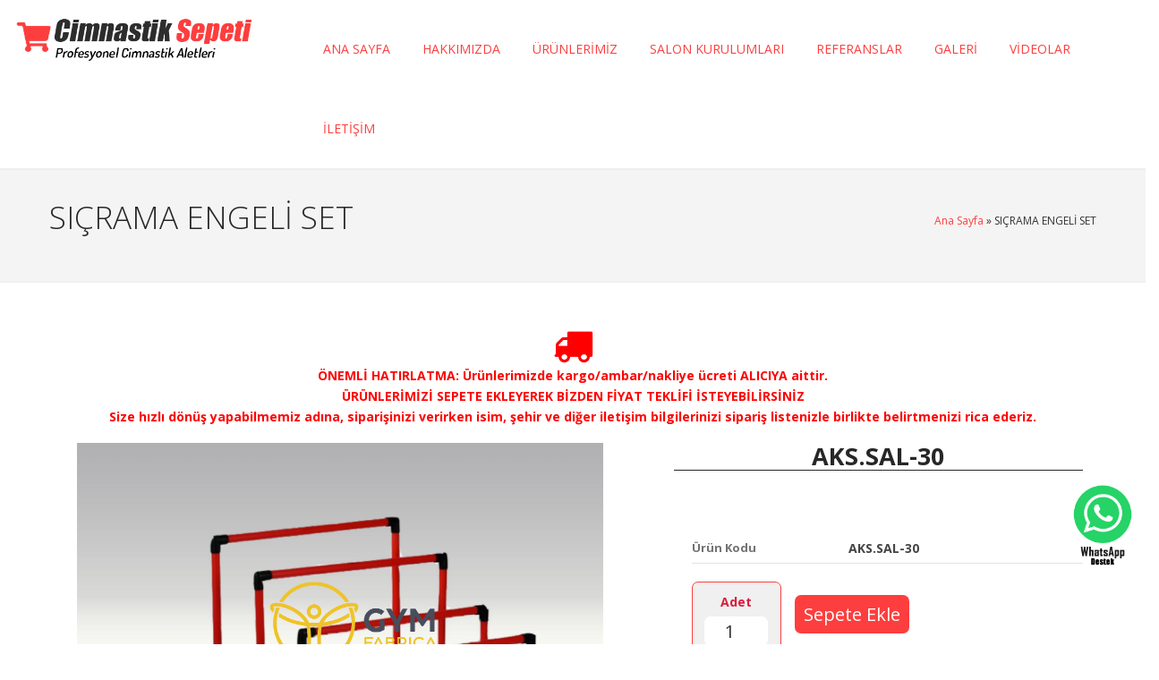

--- FILE ---
content_type: text/html
request_url: https://www.cimnastiksepeti.com/urundetay/sicrama-engeli-adet
body_size: 9543
content:


<!doctype html>
<!--[if IE 7 ]><html lang="tr" class="isie ie7 oldie no-js"> <![endif]-->
<!--[if IE 8 ]><html lang="tr" class="isie ie8 oldie no-js"> <![endif]-->
<!--[if IE 9 ]><html lang="tr" class="isie ie9 no-js"> <![endif]-->
<!--[if (gt IE 9)|!(IE)]><!--><html lang="tr" class="no-js"> <!--<![endif]-->
<head>
<title>SIÇRAMA ENGELİ ADET</title>
<meta name="description" content="SIÇRAMA ENGELİ ADET">
<meta name="keywords" content="SIÇRAMA ENGELİ ADET"> 
<meta charset="utf-8" />
<base href="https://www.cimnastiksepeti.com/">  
<meta http-equiv="X-UA-Compatible" content="IE=edge,chrome=1">
<meta name="viewport" content="width=device-width, initial-scale=1.0">
<meta name="google" content="notranslate">
<link rel="shortcut icon" href="images/ikon.png" type="image/x-icon">
<link rel="stylesheet" href="styles.css?s=OLDRLE" type="text/css"> 
<!--[if lt IE 9]>
<script src="https://html5shim.googlecode.com/svn/trunk/html5.js"></script>
<![endif]--> 
<script src="js/jquery.js" defer></script>

</head>
<!--<body oncontextmenu="return false" onselectstart="return false" ondragstart="return false">-->
<body> 

<div class="site_wrapper">

<!--logo-menu-->
<header id="header">
    
	<div id="trueHeader">


            
	<div class="wrapper">
    <div class="logoarea" style="background:#fff;">
     <div class="container-fluid">
     
		<div class="row">
        	<div class="col-md-3">
            	<div class="cimnastiklogo">
            	<a href="."><img src="images/logo.png" alt="Cimnastik Sepeti"></a>
                </div>
            </div>
            <div class="col-md-9">
<!--ana menu-->        
        <div class="ana_menu">
            <div class="navbarnavbar-default">
                <div class="container">
                      <div class="navbar-header">
                    <div class="navbar-toggle navbar-collapse pull-right" data-toggle="collapse" data-target="#navbar-collapse-1"> <span>Menu</span>
                      <button type="button"> <i class="fa fa-bars"></i></button>
                    </div>
                  </div>
                      <div id="navbar-collapse-1" class="navbar-collapse collapse pull-right">
                            <ul class="nav navbar-nav">
                            	
                                <li><a href=".">ANA SAYFA</a></li>  
                                
                                <li><a href="hakkimizda">HAKKIMIZDA</a></li> 
                                      
                                <li class="dropdown"><a href="javascript:void();" data-toggle="dropdown" class="dropdown-toggle ">ÜRÜNLERİMİZ</a>
                                    <ul class="dropdown-menu three" role="menu">
										                                
                                        <li><a href="urunler/parkur-grubu">Parkur Grubu</a></li>
                                                                        
                                        <li><a href="urunler/klasik-ve-yardimci-paraleller">Klasik ve Yardımcı Paraleller</a></li>
                                                                        
                                        <li><a href="urunler/klasik-ve-yardimci-asimetriler-barfiksler">Klasik ve Yardımcı Asimetriler-Barfiksler</a></li>
                                                                        
                                        <li><a href="urunler/halkalar">Halkalar</a></li>
                                                                        
                                        <li><a href="urunler/parmakliklar-siralar-tirmanma-aksesuarlari">Parmaklıklar-Sıralar-Tırmanma Aksesuarları</a></li>
                                                                        
                                        <li><a href="urunler/cimnastik-minderleri-puf-minderler">Cimnastik Minderleri - Puf Minderler</a></li>
                                                                        
                                        <li><a href="urunler/klasik-ve-sunger-atlama-masalari--sunger-ve-ahsap-kasalar">Klasik ve Sünger Atlama Masaları - Sünger ve Ahşap Kasalar</a></li>
                                                                        
                                        <li><a href="urunler/ahsap-ve-sunger-dengeler">Ahşap ve Sünger Dengeler</a></li>
                                                                        
                                        <li><a href="urunler/trambolin-tramplen-grubu">Trambolin -Tramplen Grubu</a></li>
                                                                        
                                        <li><a href="urunler/silindirler--flik-flak-uberslak-minderleri">Silindirler - Flik Flak -Überşlak Minderleri</a></li>
                                                                        
                                        <li><a href="urunler/ekstra-ekipman">Ekstra Ekipman</a></li>
                                                                        
                                        <li><a href="urunler/yedek-ekipman">Yedek Ekipman</a></li>
                                                                        
                                        <li><a href="urunler/yer-malzemesi">Yer Malzemesi</a></li>
                                                                        
                                        <li><a href="urunler/diger-hizmetlerimiz">Diğer Hizmetlerimiz</a></li>
                                                                        
                                        <li><a href="urunler/oturma-guruplari">Oturma Gurupları</a></li>
                                                                        
                                        <li><a href="urunler/air-track">air track 2.6 kalınlık 20 cm</a></li>
                                                                        
                                        <li><a href="urunler/barfiks-parmaklik-set">BARFİKS PARMAKLIK SET</a></li>
                                                                        
                                        <li><a href="urunler/nakliye">Nakliye</a></li>
                                                                        
                                        <li><a href="urunler/nakliye-822">Nakliye</a></li>
                                                                        
                                        <li><a href="urunler/geo-minder-seti">Geo minder seti</a></li>
                                                                        
                                        <li><a href="urunler/l-profil-halka-asacagi-830">halka takımı halat asacağı</a></li>
                                                                        
                                        <li><a href="urunler/silindir-minder-4080-silindir">SİLİNDİR MİNDER 40.80 SİLİNDİR</a></li>
                                                                        
                                        <li><a href="urunler/uzun-cubuk-3024020-cm">uzun çubuk 30.240.20 cm</a></li>
                                        
                                    </ul>
                                </li>
                                
                                <li class="dropdown"><a href="javascript:void();" data-toggle="dropdown" class="dropdown-toggle ">SALON KURULUMLARI</a>
                                    <ul class="dropdown-menu three" role="menu">
                                                                        
                                        <li><a href="salon-kurulum-detaylari">Salon Kurulum Detayları</a></li>
                                                                        
                                        <li><a href="kurulum-yaptigimiz-salonlar">Kurulum Yaptığımız Salonlar</a></li>
                                        
                                    </ul>
                                </li>
                                
                                
                                <li><a href="referanslar">REFERANSLAR</a></li> 
                                
                                
                                <li><a href="foto-galeri">GALERİ</a></li> 
                                
                                
                               <li><a href="video-galeri">VİDEOLAR</a></li> 
                                
                                
                                
                                <li><a href="iletisim">İLETİŞİM</a></li> 
                                  
                             </ul>
                      </div>
                  </div>
             </div>
        </div>
<!--//ana menu-->            
            </div>
        </div>


		
         
          
        
	</div>
		
	</div>
    
	</div>
    </div>
    
</header>
<!--//logo-menu-->
<div class="silici"></div>

 
<div class="page_title3">
    <div class="container">
    	<div class="two_third"><div class="title"><h2>SIÇRAMA ENGELİ SET</h2></div></div>
    	<div class="one_third last" align="right" style="padding-top:10px;">
        	<div class="pagenation">
            <a href="." class="link-sm">Ana Sayfa<span></span></a> &raquo; 
			SIÇRAMA ENGELİ SET 
            </div>
        </div>
    </div>
</div>
<div class="silici margin_top3"></div>

     	

<div class="container">
    <div class="content_fullwidth lessmar">
    <div class="feature_section3 two">
        <div class="container animate" data-anim-type="fadeInUp">
            <div class="icerik">
					<div class="feature_section30">
    <div class="container">
    
<div style="color:#f00; font-size:22px; text-align:center;">
        <i class="fa fa-2x fa-truck"></i><br>
         <p><strong>ÖNEMLİ HATIRLATMA: Ürünlerimizde kargo/ambar/nakliye ücreti ALICIYA aittir.</strong></p>
		 <p><strong>ÜRÜNLERİMİZİ SEPETE EKLEYEREK BİZDEN FİYAT TEKLİFİ İSTEYEBİLİRSİNİZ</strong></p>
        <p><strong>Size hızlı dönüş yapabilmemiz adına, siparişinizi verirken isim, şehir ve diğer iletişim bilgilerinizi sipariş listenizle birlikte belirtmenizi rica ederiz.</strong></p>
	</div>
    
        <div class="content_fullwidth lessmar">
             <form action="sepet.asp" method="post" name="SEPET" id="SEPET">
             <input name="islem" type="hidden" value="">
             
            <div class="col-md-7">
                 <div style="text-align:center; width:95%; float:left"><img width="95%" src="dosyalar/sicrama-engeli-adet-638.png" alt="SIÇRAMA ENGELİ SET" title="SIÇRAMA ENGELİ SET"><br>SIÇRAMA ENGELİ SET<br>
                 <input type="radio" name="kalite" checked value="1">
                 
                 </div>
            
                 
                 <div class="silici"></div>
            </div> 
        
            <div class="col-md-5">
                <h3 class="slogan" align="center">AKS.SAL-30</h3>
                <div class="project_details" id="urundetay"> 
                    <span><strong>Ürün Kodu</strong> AKS.SAL-30</span>
                         
                         <div class="adet ovalkose cerceve">
                        	<label class="control-label" for="input-quantity">Adet</label>
                        	<input type="number" name="adet" value="1" size="2" class="ovalkose" id="input-quantity">
                        </div>
                        
                        <input name="urunid" type="hidden" value="638">
                        <input name="userid" type="hidden" value="849279146"> 
                        <input type="submit" value="Sepete Ekle" class="buton ovalkose cerceve" onClick="sndSepetCheck(document.SEPET.urunid.value, document.SEPET.adet.value, document.SEPET.userid.value);mesaj();"  />
                        <div class="silici"></div>
                        <!--<div class="uyari" id="TakenOrNot" style="padding:15px 0 0 15px;"></div>-->
                        <div class="cle"></div>
                        <script language="JavaScript">
                        //function mesaj()
                        //{setTimeout(function(){ location.reload(); }, 800);}
                        </script>
                        
                     <div class="silici margin_top5"></div>
                </div>  
                <p>&nbsp;</p>
                <div style="padding:10px;background:#ECECEC; text-align:left;" class="cerceve ovalkose">
                	<strong>Önemli Bilgilendirme</strong>
                	<ul style="display:block; margin:0; padding:0; list-style:none">
                    	<li style="display:block; border-bottom:1px solid #333">Ürünler tekli alımlarda anlaşmalı kargo ile gönderilir.</li>
                        <li style="display:block; border-bottom:1px solid #333">Toplu ve yüksek adetli alımlarda ürünler ambarlar vasıtası ile gönderilir.</li>
                        <li style="display:block; border-bottom:1px solid #333">Anahrar teslim salon kurulumu, ürünlerin nakliyesini, teslim alınmasını veya salona taşınmasını kapsamaz. Sadece salon kurulumu ve ürünlerin montajını kapsar</li>
                        <li style="display:block; border-bottom:1px solid #333">Satın alım sonrası kurulum için firmamız ile görüşerek uygun bir montaj günü randevusu almanız gerekmektedir.</li>
                    </ul>
                </div>
                
             </div>
             </form>
            <div class="silici"></div>
            <div class="col-md-12" style="padding-top:20px;">
            	<h3 class="slogan" align="center">Ürün Açıklama</h3>  
            	<p></p>
            </div>
        </div>
    </div>
</div>
<div class="silici"></div> 

            
            </div>		
        </div>
    </div>
    </div>
</div>  
<div class="silici" style="margin-top:80px"></div>



 










                    
<!--Footer-->
<div class="animate" data-anim-type="fadeInUp">
<div class="footer_graph" style="margin-top:-61px;"></div>
<div class="silici"></div>
<div class="footer1">
<div class="container">
	    
    <div class="one_fourth animate" data-anim-type="fadeInUp">
        <ul class="faddress">
            <li><a href="."><img src="images/footerlogo.png" alt="Cimnastik Sepeti" height="70"></a></li>
            <li><i class="fa fa-map-marker fa-lg"></i>&nbsp; Zübeyde Hanım Mahallesi Kazım Karabekir Caddesi 97 / 3.Kat (Uğurlu İş Hanı) - ULUS ANKARA</li>
            <li><a href="tel:03124822006" title="Tıkla ARA"><i class="fa fa-volume-control-phone"></i>&nbsp; 0312 482 20 06</a></li><li><a href="tel:05305406884" title="Tıkla ARA"><i class="fa fa-volume-control-phone"></i>&nbsp; 0530 540 68 84</a></li><li><a href="tel:05305406884" title="Tıkla ARA"><i class="fa fa-mobile"></i>&nbsp; 0530 540 68 84</a></li>
            <li><a href="mailto:info@cimnastiksepeti.com"><i class="fa fa-envelope"></i> info@cimnastiksepeti.com</a></li>
        </ul>
	</div>
    
    <div class="one_fourth animate" data-anim-type="fadeInUp" style="margin-top:50px;">
    <div class="siteinfo">
     	<h4 class="lmb">SERTİFİKALARIMIZ</h4>
 	</div>
    </div>
    
    <div class="one_fourth last animate" data-anim-type="fadeInUp" style="margin-top:50px;">
    <div class="qlinks">
    
    	<h4 class="lmb">ÜRÜN KATALOĞU</h4>
        <a href="#" target="_blank" title="Ürün Kataloğu"><img src="images/katalog.jpg" alt="Katalog" style="width:355px;max-width:100%;"></a>
        <h2 style="max-width:1px; max-height:1px; font-size:1px; color:#333;">&nbsp;</h2>
    </div>
	</div>
        
    
</div>
</div>
<div class="silici"></div>
<div class="copyright_info">
<div class="container">
	<div class="silici divider_dashed10"></div>
    <div class="col-md-6 copyright">
        Copyright &copy; 2026 <a href=".">Cimnastik Sepeti</a> - Tüm Hakları Saklıdır.        
    </div>
    
    <div class="col-md-6 copyrightsocial">
         <ul class="footer_social_links">
            
            <li class="turna"><a href="https://www.turnatasarim.com" title="Web Yazılım : Turna Tasarım &reg;" target="_blank"><i class="fa fa-code"></i> Turna Medya&reg;</a></li>
        </ul>
    </div>
    
    <div class="ghost"></div>
    
</div>
</div>	
</div>
<!--//Footer-->



<a href="#" class="scrollup">Yukarı</a>
</div>









<script src="js/animations/js/animations.min.js" type="text/javascript" defer></script>

<!--<script src="js/slidepanel/slidepanel.js" defer></script>-->

<!--masterslider-->
<script src="js/masterslider/jquery.easing.min.js" defer></script>
<script src="js/masterslider/masterslider.min.js" defer></script>
<script src="js/masterslider/masterslider-1-2.js" defer></script>
<!--//masterslider-->

<!--mainmenu-->
<script src="js/mainmenu/bootstrap.min.js" defer></script>
<script src="js/mainmenu/modernizr.custom.75180.js" defer></script>
<!--//mainmenu-->

<!--<script src="js/carousel/jquery.jcarousel.min.js" defer></script>-->
<!--<script type="text/javascript">
(function($) {
 "use strict";

	jQuery(document).ready(function() {
			jQuery('#mycarouselthree').jcarousel();
	});
	
})(jQuery);

$('.maps').click(function () {
    $('.maps iframe').css("pointer-events", "auto");
});
</script>-->
<!--<script src="js/tabs/assets/js/responsive-tabs.min.js" type="text/javascript" defer></script>-->
<!--<script src="js/accordion/custom.js" defer></script>-->


<!--Vitrin-->
<script src="js/cubeportfolio/jquery.cubeportfolio.min.js" defer></script>
<script src="js/cubeportfolio/main.js" defer></script>
<script src="js/cubeportfolio/main6.js" defer></script>
<!--//Vitrin-->
<script src="js/scrolltotop/totop.js" type="text/javascript" defer></script>


<!--<script defer="" src="js/carousel/jquery.flexslider.js" defer></script>-->
<!--<script defer="" src="js/carousel/custom.js" defer></script>-->

<!--<script src="js/lightbox/jquery.fancybox.js" defer></script>-->
<!--<script src="js/lightbox/custom.js" defer></script>-->






<script>
    var loadDeferredStyles = function() {
        var addStylesNode = document.getElementById("deferred-styles");
        var replacement = document.createElement("div");
        replacement.innerHTML = addStylesNode.textContent;
        document.body.appendChild(replacement)
        addStylesNode.parentElement.removeChild(addStylesNode);
    };
    var raf = requestAnimationFrame || mozRequestAnimationFrame ||
        webkitRequestAnimationFrame || msRequestAnimationFrame;
    if (raf) raf(function() {
        window.setTimeout(loadDeferredStyles, 0);
    });
    else window.addEventListener('load', loadDeferredStyles);
</script>


<div class="fixedikonlar">
<a href="tel:03124822006"><img id="televent" style="position:relative;bottom:50px;height:98px;width:88px;" src="images/telefon.png"></a>
<a href="https://api.whatsapp.com/send?phone=905305406884&text=Merhaba. Cimnastik malzemeleri hakkında bilgi almak istiyorum." title="Watsapp'tan Mesaj Gönderin"><img id="whatsappevent" style="position:relative;bottom:50px;height:98px;width:88px;" src="images/whatsapp.png"></a>
</div> 
<a class="whatsapp" href="https://web.whatsapp.com/send?phone=905305406884&text=Merhaba. Cimnastik malzemeleri hakkında bilgi almak istiyorum." title="Watsapp'tan Mesaj Gönderin"><img src="images/whatsapp.png"></a>

</body>
</html>

--- FILE ---
content_type: text/css
request_url: https://www.cimnastiksepeti.com/css/reset.css
body_size: 2775
content:
html, body, div, span, applet, object, iframe,
h1, h2, h3, h4, h5, h6, p, blockquote, pre,
a, abbr, acronym, address, big, cite, code,
del, dfn, em, font, img, ins, kbd, q, s, samp,
small, strike, strong, sub, sup, tt, var,
b, u, i, center,
dl, dt, dd, ol, ul, li,
fieldset, form, label, legend,
table, caption, tbody, tfoot, thead, tr, th, td {
margin: 0;
padding: 0;
border: 0;
outline: 0;
font-size: 100%;
vertical-align: baseline;
background: transparent;
}

/* body */
body {
	padding: 0px;
	margin: 0px;
	background: #fff;
	overflow-x:hidden
}

body, input, textarea {
	font: 14px 'Open Sans', sans-serif;
	font-weight: normal;
	font-style: normal;
	line-height: 23px;
	color: #333;
}

/* Headings */
h1, 
h2,
h3,
h4,
h5,
h6 {
	font-family: 'Open Sans', sans-serif;
	font-weight:bold;
	color: #272727;
}

h1 a, 
h2 a, 
h3 a, 
h4 a, 
h5 a, 
h6 a { 
	color: inherit;
}
h1 { 
	font-size: 40px; 
	line-height: 40px;
	margin-bottom: 20px;
	font-style: normal;
	font-weight: 300;
}
h1 b {
	display: block;
	font-size: 18px; 
	line-height: 23px;
	font-weight: 200;
	margin-top: 13px;
	color: #727272;
}
h1.white {
	color: #fff;
}
h2 { 
	font-size: 35px; 
	line-height: 35px;
	margin-bottom: 20px;
	font-style: normal;
	font-weight: 300;
}
h2.white {
	color: #fff;
}
h2.white b {
	color: #999;
}
h2 i {
	color: #fd3e3e;
	font-style: normal;
}
h2 b {
	display: block;
	font-size: 18px; 
	line-height: 23px;
	font-weight: 200;
	margin-top: 13px;
	color: #727272;
}
h2.caps {
	
}
h2.caps b {
	text-transform: none;
}
h2.caps strong {
	font-weight: 500;
}
h3 { 
	font-size: 27px; 
	line-height: 30px;
	margin-bottom: 18px;
	font-style: normal;
}
h3.slogan {border-bottom:solid 1px #272727;}
h3 strong {
	font-weight: 600;
}
h4 { 
	font-size: 22px; 
	line-height: 25px;
	margin-bottom: 18px;
	font-style: normal;
}
h4.caps {
	
}
h4.white {
	color: #fff;
}
h4 b {
	color: #999;
	font-size: 14px;
	display: block;
	font-weight: normal;
}
h5 { 
	font-size: 18px; 
	line-height: 23px;
	margin-bottom: 16px;
	font-style: normal;
}
h5 b {
	color: #727272;
	font-size: 13px;
	font-weight: normal;
	display: block;
}
h5.caps {
	
}
h5.grayc {
	color: #999;
}
h5.siteccaps {
	color: #fd3e3e;
	
}
h5.sitec {
	color: #fd3e3e;
}
h5.white {
	color: #fff;
}
h6 { 
	font-size: 16px; 
	line-height: 21px;
	margin-bottom: 14px;
	font-style: normal;
}
h6.grayc {
	color: #999;
}



/* Text elements */
p {
	font: 14px 'Open Sans', sans-serif;
	font-weight: normal;
	line-height: 23px;
}

ul, ol {
	margin: 0 0 20px 0;
	list-style-position: inside;
}
ul {
	list-style: none;
}
ul li {
	list-style: none;
}
ol {
	list-style-type: decimal;
}
ol ol {
	list-style: upper-alpha;
}
ol ol ol {
	list-style: lower-roman;
}
ol ol ol ol {
	list-style: lower-alpha;
}
ul ul, ol ol, ul ol, ol ul {
	margin-bottom: 0;
}
strong {
	font-weight: bold;
}
cite, em, i {
	font-style: italic;
}
blockquote {
	margin: 20px 0 20px 36px;
	font-size: 16px;
	border-left: 5px solid #fd3e3e;
	padding: 5px 20px 5px 20px;
	font-family: 'Open Sans' !important;
	font-weight: normal;
	color: #454545;
}
pre {
	background: #f4f4f4;
	font-size: 13px;
	font: 13px 'Open Sans', sans-serif;
	line-height: 1.5;
	margin-bottom: 40px;
	overflow: auto;
	padding: 0.75em 20px;
}
code, kbd {
	font-size: 13px;
	font: 13px 'Open Sans', sans-serif;
}
abbr, acronym, dfn {
	border-bottom: 1px dotted #666;
	cursor: help;
}
address {
	display: block;
	margin: 0 0 40px;
}
ins {
	background: #fff9c0;
	text-decoration: none;
}
sup,
sub {
	font-size: 10px;
	height: 0;
	line-height: 1;
	position: relative;
	vertical-align: baseline;
}
sup {
	bottom: 1ex;
}
sub {
	top: .5ex;
}

.dropcap {
	display:block;
	float:left;
	font-size:45px;
	padding:0;
	margin: 0;
	margin:15px 8px 0 0;
	
}


/* Links */
a {
	color: #fd3e3e;
	text-decoration: none;
}
a:hover {
	text-decoration: none;
	color: #272727;
}

a.ltwo {
	color: #272727;
	text-decoration: none;
}
a.ltwo:hover {
	text-decoration: none;
	color: #fd3e3e;
}

a.lthree {
	color: #454545;
	text-decoration: none;
}
a.lthree:hover {
	text-decoration: none;
	color: #fd3e3e;
}

a.lfour {
	color: #fd3e3e;
	text-decoration: none;
}
a.lfour:hover {
	text-decoration: none;
	color: #fff;
}

a.lfive {
	color: #fd3e3e;
	text-decoration: none;
}
a.lfive:hover {
	text-decoration: none;
	color: #454545;
}


blockquote, q {
quotes: none;
}
blockquote:before, blockquote:after,
q:before, q:after {
content: '';
content: none;
}
/* remember to define focus styles! */
:focus {
outline: 0;
}
/* remember to highlight inserts somehow! */
ins {
text-decoration: none;
}
del {
text-decoration: line-through;
}

/* Clear Fix Styles */

.clearfix:after {
visibility: hidden;
display: block;
font-size: 0;
content: " ";
clear: both;
height: 0;
}
.clearfix { display: inline-block; }
/* start commented backslash hack \*/
* html .clearfix { height: 1%; }
.clearfix { display: block; }
/* close commented backslash hack */
{
	height:1%;
}

.clearfix
{
	display:block;
}

/* less width */
.less1 {
	width: 75%;
	margin: 0 auto;
}
.less2 {
	width: 50%;
	margin: 0 auto;
}

/* text color white */
.white {
	color: #fff;
}

/* margin bitween sections */
.margin_top1 {
	float: left;
	width: 100%;
	margin-top: 10px;
}
.margin_top2 {
	float: left;
	width: 100%;
	margin-top: 20px;
}
.margin_top3 {
	float: left;
	width: 100%;
	margin-top: 30px;
}
.margin_top4 {
	float: left;
	width: 100%;
	margin-top: 40px;
}
.margin_top5 {
	float: left;
	width: 100%;
	margin-top: 50px;
}
.margin_top6 {
	float: left;
	width: 100%;
	margin-top: 60px;
}
.margin_top7 {
	float: left;
	width: 100%;
	margin-top: 70px;
}
.margin_top8 {
	float: left;
	width: 100%;
	margin-top: 80px;
}
.margin_top9 {
	float: left;
	width: 100%;
	margin-top: 90px;
}
.margin_top10 {
	float: left;
	width: 100%;
	margin-top: 100px;
}

/* image alignments */
.img_left {
	float: left;
}
.img_left1 {
	float: left;
	margin-bottom: 20px;
}
.img_left2 {
	float: left;
	margin-right: 30px;
}
.img_left3 {
	float: left;
	margin-right: 20px;
}
.img_left4 {
	float: left;
	margin-top: 10px;
	margin-bottom: 20px;
}
.img_left10 {
	float: left;
	width: 32%;
	margin-bottom: 30px;
}
.img_left11 {
	float: left;
	margin-right: 25px;
	margin-bottom: 20px;
}


.img_right {
	float: right;
}

.img_size1 {
	float: left;
	width: 100%;
}

/* divider lines */
.divider_line1 {
	float: left;
	width: 100%;
	border-bottom: 1px solid #eee;
}
.divider_line11 {
	width: 75%;
	margin: 0 auto;
	padding-top: 40px;
	margin-bottom: 40px;
	border-bottom: 1px solid #e3e3e3;
}
.divider_line3 {
	float: left;
	width: 100%;
	padding-top: 40px;
	margin-bottom: 40px;
	border-bottom: 1px solid #333;
}
.divider_line4 {
	float: left;
	width: 100%;
	border-bottom: 1px solid #eee;
}
.divider_line5 {
	float: left;
	width: 100%;
	padding-top: 59px;
	border-bottom: 1px solid #eee;
}
.divider_line6 {
	float: left;
	width: 100%;
	margin-bottom: 70px;
	border-bottom: 1px solid #eee;
}
.divider_line_half {
	float: left;
	width: 100%;
}

.divider_line_small {
	width: 20%;
	margin: 0 auto;
	height: 25px;
	border-top: 1px solid #fff;
	-ms-filter: "progid:DXImageTransform.Microsoft.Alpha(Opacity=50)";
	-moz-opacity: 0.5;
	-khtml-opacity: 0.5;
	opacity: 0.5;
}

.divider_line7 {
	float: left;
	width: 100%;
	padding-top: 30px;
	border-bottom: 1px solid #eee;
}

/* divider lines dashed */
.divider_dashed1 {
	float: left;
	width: 100%;
	margin: 45px 0px;
	border-top: 1px dashed #3b3b3b;
}
.divider_dashed2 {
	float: left;
	width: 100%;
	margin: 59px 0px;
	border-top: 1px dotted #d7d7d7;
}
.divider_dashed3 {
	float: left;
	width: 100%;
	margin: 30px 0px 59px 0px;
	border-top: 1px dotted #d7d7d7;
}
.divider_dashed4 {
	float: left;
	width: 100%;
	margin: 40px 0px 59px 0px;
	border-top: 1px dotted #d7d7d7;
}
.divider_dashed5 {
	float: left;
	width: 100%;
	margin: 0px 0px 59px 0px;
	border-top: 1px dotted #d7d7d7;
}
.divider_dashed6 {
	float: left;
	width: 100%;
	margin: 50px 0px 59px 0px;
	border-top: 1px dotted #d7d7d7;
}
.divider_dashed7 {
	float: left;
	width: 100%;
	margin: 50px 0px 0px 0px;
	border-top: 1px dotted #d7d7d7;
}
.divider_dashed8 {
	float: left;
	width: 100%;
	margin: 53px 0px 45px 0px;
	border-top: 1px dotted #d7d7d7;
}
.divider_dashed9 {
	float: left;
	width: 100%;
	margin: 40px 0px 48px 0px;
	border-top: 1px dotted #d7d7d7;
}
.divider_dashed10 {
	float: left;
	width: 100%;
	margin: 0px 0px 35px 0px;
	border-top: 1px dashed #3b3b3b;
}

/* responsive image */
.rimg {
	width: 100%;
}

--- FILE ---
content_type: text/css
request_url: https://www.cimnastiksepeti.com/css/efl.css
body_size: 2219
content:
 .ana_menu { padding-top:20px;}
.ana_menu ul.nav>li>a.active {
	color:#fff;
	background-color: #fd3e3e;
}
.ana_menu ul.nav>li>a:hover.active {
	color:#fff;
	background-color: #333;
}

.ana_menu ul.nav>li>a {
	color:#fd3e3e;
}

.ana_menu ul.nav>li>a:hover {
	color:#333;
}




.ana_menu .navbar-default .navbar-nav .open .dropdown-menu>li>a:hover, .navbar-default .navbar-nav .open .dropdown-menu>li>a:focus {
	color: #fd3e3e;
}

.ana_menu .dropdown-menu>li>a:hover,
.ana_menu .dropdown-menu>li>a:focus {
    background-color: #fd3e3e;

}

.master-slider .stext1 em {
	background-color: #fd3e3e;
}
.master-slider .sbutton1:hover {
	background-color: #fd3e3e;
}
.master-slider .sbox1 div i {
	color: #fd3e3e;
}


.feature_section1 .one_fourth:hover .arrow_box,
.feature_section1 .one_fourth.active .arrow_box {
	border: 5px solid #fd3e3e;
}
.feature_section1 .one_fourth:hover .arrow_box:before,
.feature_section1 .one_fourth.active .arrow_box:before {
	border-top-color: #fd3e3e;
}
.feature_section1 .one_fourth:hover .arrow_box i,
.feature_section1 .one_fourth.active .arrow_box i {
	color: #fd3e3e;
}
.feature_section1 .one_fourth:hover h5,
.feature_section1 .one_fourth.active h5{
	color: #fd3e3e;
}


.feature_section2 {
	background-color: #fd3e3e;
}
.feature_section2 a {
	color: #fd3e3e;
}

.tabs li.active a {
	background-color: #fd3e3e;
}
.tabs li.active a:after {
	border-left-color: #fd3e3e;
}

.feature_section4 .one_fourth:hover .cornered,
.feature_section4 .one_fourth.active .cornered {
    border-bottom: 18px solid #fd3e3e;
}
.feature_section4 .one_fourth:hover .cornered2,
.feature_section4 .one_fourth.active .cornered2 {
    border-top: 18px solid #fd3e3e;
}
.feature_section4 .one_fourth:hover .ccont,
.feature_section4 .one_fourth.active .ccont {
	color: #fff;
    background-color: #fd3e3e;
}

a.ltwo:hover {
	color: #fd3e3e;
}

.feature_section6 .one_fourth:hover i,
.feature_section6 .one_fourth.active i{
	color: #fd3e3e;
}
.feature_section6 .one_fourth:hover h5,
.feature_section6 .one_fourth.active h5 {
	color: #fd3e3e;
}


.readmore_but1:hover {
	background-color: #fd3e3e;
}
.readmore_but2:hover {
	background-color: #fd3e3e;
}
.readmore_but3 {
	background-color: #fd3e3e;
}
.readmore_but4:hover {
	color: #fd3e3e;
}
.readmore_but5 {
	background-color: #fd3e3e;
}
.readmore_but5 i {
	border-left: 1px solid #751472;
}
.readmore_but7 {
	background-color: #fd3e3e;
}
.readmore_but8 {
	background-color: #fd3e3e;
}
.readmore_but9 {
	background-color: #fd3e3e;
}

h2 i {
	color: #fd3e3e;
}
h5.siteccaps {
	color: #fd3e3e;
}
h5.sitec {
	color: #fd3e3e;
}
a.lthree:hover {
	color: #fd3e3e;
}

.feature_section11 strong {
	background-color: #fd3e3e;
}

.feature_section10 .left .flist:hover h4,
.feature_section10 .left .flist.active h4 {
	color: #fd3e3e;
}
.feature_section10 .right .flist:hover h4,
.feature_section10 .right .flist.active h4 {
	color: #fd3e3e;
}


.cbp-l-filters-alignLeft .cbp-filter-item-active {
	background-color:#fd3e3e;
	border:1px solid #fd3e3e
}

.cbp-l-filters-alignCenter .cbp-filter-item:hover {
	color:#fd3e3e;
}
.cbp-l-filters-alignCenter .cbp-filter-item-active {
	background-color: #fd3e3e;
}

.feature_section17 .tbox {
	background-color: #fd3e3e;
}

.feature_section15 {
	background-color: #fd3e3e;
}
.feature_section15 strong {
	background-color: #751472;
}

.feature_section19 .pesimg strong {
	color: #fd3e3e;
}

.flex-control-paging li a:hover { background: #fd3e3e; }
.flex-control-paging li a.flex-active {background: #fd3e3e; }

.feature_section21 .cirbox {
	border: 5px solid #fd3e3e;
}
.feature_section21 .cirbox strong {
	color: #fd3e3e;
}
.feature_section21 .cirbox:hover {
	background-color: #fd3e3e;
}

.feature_section22 {
	background: #fd3e3e url("../../images/parallax-bg7.png");
	background-attachment: fixed;
	background-origin: initial;
	background-clip: initial;
	background-size: cover;
	background-repeat:no-repeat;
	background-position: center;
	position:relative;
}

.tabs3 li a:hover {
	color: #fd3e3e;
}
.tabs3 li.active a {
	color: #fd3e3e;
}

.feature_section25 li.planbut a:hover {
	background-color: #fd3e3e;
}
.feature_section25 ul.active li.planbut a {
	background-color: #fd3e3e;
}
.feature_section25 ul.active li.title h4 {
	color: #fd3e3e;
}
.feature_section25 ul.active li.title h1 {
	color: #fd3e3e;
}

.feature_section29 {
	background: #fd3e3e url(../../images/site-img28.png) no-repeat center top;
}

.feature_section31 .isecbox i {
	color: #fd3e3e;
}

.features_sec42.two .box h5 {
	color: #fd3e3e;
}
.features_sec42.two .box:hover h5 {
	color: #fd3e3e;
}
.features_sec42.two .box:hover li a {
	background-color: #fd3e3e;
}

.tabs li.active a {
	background-color: #fd3e3e;
}
.tabs li.active a:after {
	border-left-color: #fd3e3e;
}

.tabs2 li.active a {
	background-color: #fd3e3e;
}

.features_sec29 .box:hover h4 {
	color: #fd3e3e;
}

.features_sec18 li.icon {
	color: #fd3e3e;
}

.features_sec27 ul.blogs2 li h5 {
	color: #fd3e3e;
}

.features_sec27 ul.news2 li.date strong {
	color: #fd3e3e;
	border: 1px solid #fd3e3e;
}
.features_sec27 ul.news2 li h5 {
	color: #fd3e3e;
}

.features_sec18 li.icon {
	color: #fd3e3e;
}
.features_sec18 li.icon2 {
	background-color: #fd3e3e;
}

.tags li a:hover {
	background-color: #fd3e3e;
}



.fullimage_box2 li i {
	color: #fd3e3e;
}
.fullimage_box2 h4 {
	color: #fd3e3e;
}

.features_sec18 li.icon2 {
	background-color: #fd3e3e;
}

.error_pagenotfound em {
	color: #fd3e3e;
}

a.but_goback {
	background: #fd3e3e;
}

.big_text1 i {
	color: #fd3e3e;
}

.punchline_text_box {
	border-left: 5px solid #fd3e3e;
}

a.knowmore_but {
	background-color: #fd3e3e;
}

blockquote {
	border-left: 5px solid #fd3e3e;
}

.small_social_links li i {
	color: #fd3e3e;
}

.error_pagenotfound i {
	color: #fd3e3e;
}

.blog_post a.date strong {
	color: #fd3e3e;
}

.blog_post a.date i {
	background-color: #fd3e3e;
}

.blog_post h3 a {
	color: #fd3e3e;
}

.sidebar_widget ul.arrows_list1 li a {
	color: #fd3e3e;
}

#site-searchform #searchsubmit{
	background: #fd3e3e url(../../images/site-search-icon.png) no-repeat center 14px;
}

.recent_posts_list li a:hover {
	color: #fd3e3e;
}

.sharepost li {
	background-color: #fd3e3e;
}

.about_author a:hover {
	color: #fd3e3e;
}

.address-info a {
	color: #fd3e3e;
}

.acc-trigger a { background: url(../../images/colors/green/accordion-ico.png) no-repeat 14px 13px;}
.acc-trigger a:hover { color: #fd3e3e; border-bottom: 1px solid #fff;  }
.acc-trigger.active a { color: #fd3e3e; background-position: 14px -58px; cursor: default;	}
.acc-trigger a { background: url(../../images/colors/green/accordion-ico.png) no-repeat 14px 13px;}
.acc-trigger a:hover { color: #fd3e3e; border-bottom: 1px solid #fff;  }
.acc-trigger.active a { color: #fd3e3e; background-position: 14px -58px; cursor: default;	}
.acc-trigger a:hover, .acc-trigger.active a, .acc-trigger.active a:hover { color: #fd3e3e; border-bottom: 1px solid #fff; }

.accrodation .acc-trigger a { background: url(../../images/colors/green/accordion-ico.png) no-repeat 14px 13px;}
.accrodation .acc-trigger a:hover { color: #fd3e3e; border-bottom: 1px solid #fff;  }
.accrodation .acc-trigger.active a { color: #fd3e3e; background-position: 14px -58px; cursor: default;	}
.accrodation .acc-trigger.active a:hover { color: #fd3e3e; border-bottom: 1px solid #fff; }

.sidebar_widget ul.tabs li.active, html .sidebar_widget ul.tabs li.active a,  html .sidebar_widget ul.tabs li.active a:hover  {
		border-top: 1px solid #fd3e3e;
}

.pricing-tables-helight .title {
	background-color: #2fb24f;
	border-top: 3px solid #1fa03e;
	border-bottom: 1px solid #51d371;
}
.pricing-tables-helight .price {
	background-color: #fd3e3e;
}
.pricing-tables-helight-two .title {
	background-color: #2fb24f;
	border-top: 3px solid #1fa03e;
	border-bottom: 1px solid #51d371;
}
.pricing-tables-helight-two .price {
	background-color: #fd3e3e;
}
.pricing-tables-main .ordernow .colorchan{
	color: #fff;
	background-color: #fd3e3e;
}

a {
	color: #fd3e3e;
}
a.two:hover {
	color: #fd3e3e;
}
a.three:hover {
	color: #fd3e3e;
}
a.lfour {
	color: #fd3e3e;
}



a.lfive {
	color: #fd3e3e;
}

.page_title {
    border-top: 5px solid #fd3e3e;
	background: #272727 url(../../images/colors/green/h-line1.png) no-repeat center bottom;
}
.page_title h1 {
    color: #fd3e3e;
}

.page_title2 .title h1 {
	color: #fd3e3e;
}
.page_title2 .container {
	background: url(../../images/colors/green/h-line3.png) no-repeat left bottom;
}

.page_title3 h1 {
	color: #fd3e3e;
}

.circlefus i {
	background-color: #fd3e3e;
	box-shadow: 0 0 0 4px #fff, 0 0 0 5px #fd3e3e;
}

.biobox i {
	background-color: #fd3e3e;
}

.blog_post a.date:hover {
	color: #fd3e3e;
}





--- FILE ---
content_type: application/javascript
request_url: https://www.cimnastiksepeti.com/js/masterslider/masterslider-1-2.js
body_size: 86
content:
(function($) {
 "use strict";

var slider = new MasterSlider();
 slider.setup('masterslider' , {
     width: 1400,    // slider standard width
     height:530,   // slider standard height
     space:0,
	 speed:45,
     fullwidth:true,
     loop:true,
     preload:0,
     autoplay:true,
	 view:"basic"
});
// adds Arrows navigation control to the slider.
slider.control('arrows');
slider.control('bullets');

})(jQuery);

(function($) {
 "use strict";

var slider2 = new MasterSlider();
 slider2.setup('masterslider2' , {
     width: 1400,    // slider standard width
     height:530,   // slider standard height
     space:0,
	 speed:45,
     fullwidth:true,
     loop:true,
     preload:0,
     autoplay:true,
	 view:"basic"
});

})(jQuery);